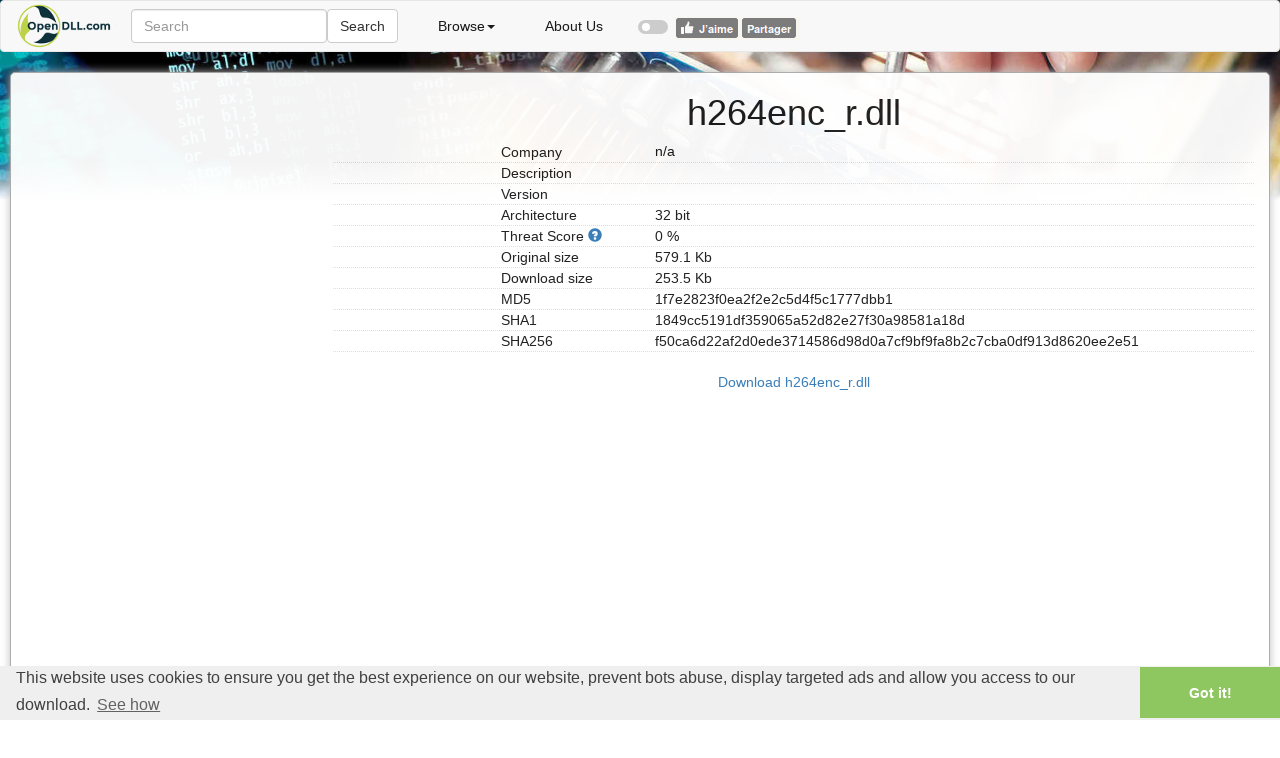

--- FILE ---
content_type: text/html; charset=utf-8
request_url: https://www.opendll.com/index.php?file-download=h264enc_r.dll&arch=32bit&version=
body_size: 11768
content:
<!DOCTYPE HTML><html lang="en"><head><meta name="viewport" content="width=device-width, initial-scale=1.0"><title>H264ENC_R.DLL Download  Version  32bit</title><meta property="og:site_name" content="opendll.com"/><meta property="og:image" content="images/Logo-53.png" ><!--[if IE]><link rel="shortcut icon" href="favicon.ico"><![endif]--><link rel="icon" href="favicon.png"><meta name="DESCRIPTION" CONTENT="Download h264enc_r.dll  version  32bit. Download DLL, OCX and VXD files for windows for free. Several thouthands files available."><meta name="KEYWORDS" CONTENT="free, download, h264enc_r.dll, dll, file, was not found, error, windows 7, windows 8, Windows 10, dynamic, link, library, libraries, missing, systemfiles, system-files, driver, version, dll finder"><meta name="robots" CONTENT="index"><link rel="stylesheet" type="text/css" href="node_modules/bootstrap/dist/css/bootstrap.min.css"><style>#centerScreen,.matrix{position:absolute;left:50%}.below{top:58%}.cc-btn,.cc-close,.cc-link,.cc-revoke,.cursor,.pointer,.slider{cursor:pointer}.cc-banner .cc-btn:last-child,.cc-theme-classic .cc-btn:last-child{min-width:140px}body{background:url("images/w.jpg") no-repeat;background-size:100%}#logo{height:50px;width:100px;background-image:url("[data-uri]")}.container_main{margin:10px;min-height:100px;height:100%;box-shadow:0 0 10px #c0bdbd;padding:0 15px 5px;border:1px solid #abaaaa;-webkit-border-radius:5px;-moz-border-radius:5px;border-radius:5px;background-color:#fff;opacity:0.96}.bg0,.bg1{-webkit-border-radius:5px;-moz-border-radius:5px}.redC{color:#c00}.bg0,.bg0:hover,.bg1,.bg1:hover{color:#000;margin:2px 5px}.bg1{background-color:#ebfaeb;border-radius:5px}.bg0{background-color:#fff;border-radius:5px}.bg0:hover,.bg1:hover{background-color:#85e085;-webkit-border-radius:5px;-moz-border-radius:5px;border-radius:5px}.matrix{width:800px;margin:10px 10px 0 -400px;padding-bottom:3px;opacity:0.5}.carousel-caption{color:unset}#centerScreen{background-color:#fff;top:50%;margin-top:-50px;margin-left:-155px;width:310px;height:115px;border-radius:7px;box-shadow:0 0 30px #fff;-ms-filter: "progid:DXImageTransform.Microsoft.Alpha(Opacity=50)";filter: alpha(opacity=96);-moz-opacity:0.96;-khtml-opacity:0.96;opacity:0.96}#centerScreen H1{color:#555;font-size:2em;font-family:Arial, sans-serif}.inputCenter{width:300px;margin-left:5px}.lastAdded{width:500px}#download{padding:0 0 10px}#footerHome{margin-top:99%}@media (max-width:768px){.bg0,.bg0:hover,.bg1,.bg1:hover{font-size:1.2em;margin-top:2px;margin-bottom:2px;padding-top:10px;padding-bottom:10px}}@media (max-width:992px){.bg0,.bg0:hover,.bg1,.bg1:hover{font-size:1.1em;margin-top:2px;margin-bottom:2px;padding-top:5px;padding-bottom:5px}}.yvideo{position:relative;padding-bottom:56.25%;padding-top:30px;height:0;overflow:hidden}.yvideo embed,.yvideo iframe,.yvideo object{position:absolute;top:0;left:0;width:100%;height:100%}.lightDot{border-bottom:dotted 1px #ddd}.fsNormal{font-size:1em;margin:2px 0}.nav li{margin:10px}.nav li.dllTab{margin:0}.nav-tabs > li.active > a,.nav-tabs > li.active > a:focus,.nav-tabs > li.active > a:hover{background-color:#f3f3f3;font-weight:700}.nav-tabs > li > a,.nav-tabs > li > a:focus,.nav-tabs > li > a:hover{background-color:#aaa;color:#eee}.navbar-nav > li > a{padding-top:5px;padding-bottom:0}#fb,#gp{margin-left:37px;margin-top:-18px}div .gp{background:url("[data-uri]") left center no-repeat;padding:13px 19px}.switch{position:relative;display:inline-block;width:30px;height:14px}.switch input{display:none}.slider{position:absolute;top:0;left:0;right:0;bottom:0;background-color:#ccc;-webkit-transition:0.4s;transition:0.4s;margin-bottom:-9px;margin-top:9px}.slider:before{position:absolute;content:"";height:8px;width:8px;left:4px;bottom:3px;background-color:#fff;-webkit-transition:0.4s;transition:0.4s}input:checked+.slider{background-color:green}input:focus+.slider{box-shadow:0 0 1px #2196F3}input:checked+.slider:before{-webkit-transform:translateX(15px);-ms-transform:translateX(15px);transform:translateX(15px)}.slider.round{border-radius:34px}.slider.round:before{border-radius:50%}.solution{padding:2px 21px;background-color:#f5f5f5}.comIcon{top:11px;font-size:2em}.badgeTab{background-color:#c62525}.cc-window{opacity:1;transition:opacity 1s ease}.cc-window.cc-invisible{opacity:0}.cc-animate.cc-revoke{transition:transform 1s ease}.cc-animate.cc-revoke.cc-top{transform:translateY(-2em)}.cc-animate.cc-revoke.cc-bottom{transform:translateY(2em)}.cc-animate.cc-revoke.cc-active.cc-bottom,.cc-animate.cc-revoke.cc-active.cc-top,.cc-revoke:hover{transform:translateY(0)}.cc-grower{max-height:0;overflow:hidden;transition:max-height 1s}.cc-link,.cc-revoke:hover{text-decoration:underline}.cc-revoke,.cc-window{position:fixed;overflow:hidden;box-sizing:border-box;font-family:Helvetica, Calibri, Arial, sans-serif;font-size:16px;line-height:1.5em;display:-ms-flexbox;display:flex;-ms-flex-wrap:nowrap;flex-wrap:nowrap;z-index:9999}.cc-window.cc-static{position:static}.cc-window.cc-floating{padding:2em;max-width:24em;-ms-flex-direction:column;flex-direction:column}.cc-window.cc-banner{padding:1em 1.8em;width:100%;-ms-flex-direction:row;flex-direction:row}.cc-revoke{padding:0.5em}.cc-header{font-size:18px;font-weight:700}.cc-link{opacity:0.8;display:inline-block;padding:0.2em}.cc-link:hover{opacity:1}.cc-link:active,.cc-link:visited{color:initial}.cc-btn{display:block;padding:0.4em 0.8em;font-size:0.9em;font-weight:700;border-width:2px;border-style:solid;text-align:center;white-space:nowrap}.cc-highlight .cc-btn:first-child{background-color:transparent;border-color:transparent}.cc-highlight .cc-btn:first-child:focus,.cc-highlight .cc-btn:first-child:hover{background-color:transparent;text-decoration:underline}.cc-close{display:block;position:absolute;top:0.5em;right:0.5em;font-size:1.6em;opacity:0.9;line-height:0.75}.cc-close:focus,.cc-close:hover{opacity:1}.cc-revoke.cc-top{top:0;left:3em;border-bottom-left-radius:0.5em;border-bottom-right-radius:0.5em}.cc-revoke.cc-bottom{bottom:0;left:3em;border-top-left-radius:0.5em;border-top-right-radius:0.5em}.cc-revoke.cc-left{left:3em;right:unset}.cc-revoke.cc-right{right:3em;left:unset}.cc-top{top:1em}.cc-left{left:1em}.cc-right{right:1em}.cc-bottom{bottom:1em}.cc-floating > .cc-link{margin-bottom:1em}.cc-floating .cc-message{display:block;margin-bottom:1em}.cc-window.cc-floating .cc-compliance{-ms-flex:1;flex:1}.cc-window.cc-banner{-ms-flex-align:center;align-items:center}.cc-banner.cc-top{left:0;right:0;top:0}.cc-banner.cc-bottom{left:0;right:0;bottom:0}.cc-banner .cc-message{-ms-flex:1;flex:1}.cc-compliance{display:-ms-flexbox;display:flex;-ms-flex-align:center;align-items:center;-ms-flex-line-pack:justify;align-content:space-between}.cc-compliance > .cc-btn{-ms-flex:1;flex:1}.cc-btn+.cc-btn{margin-left:0.5em}@media print{.cc-revoke,.cc-window{display:none}}@media screen and (max-width:900px){.cc-btn{white-space:normal}}@media screen and (max-width:414px) and (orientation:portrait), screen and (max-width:736px) and (orientation:landscape){.cc-window.cc-top{top:0}.cc-window.cc-bottom{bottom:0}.cc-window.cc-banner,.cc-window.cc-left,.cc-window.cc-right{left:0;right:0}.cc-window.cc-banner{-ms-flex-direction:column;flex-direction:column}.cc-window.cc-banner .cc-compliance{-ms-flex:1;flex:1}.cc-window.cc-floating{max-width:none}.cc-window .cc-message{margin-bottom:1em}.cc-window.cc-banner{-ms-flex-align:unset;align-items:unset}}.cc-floating.cc-theme-classic{padding:1.2em;border-radius:5px}.cc-floating.cc-type-info.cc-theme-classic .cc-compliance{text-align:center;display:inline;-ms-flex:none;flex:none}.cc-theme-classic .cc-btn{border-radius:5px}.cc-floating.cc-type-info.cc-theme-classic .cc-btn{display:inline-block}.cc-theme-edgeless.cc-window{padding:0}.cc-floating.cc-theme-edgeless .cc-message{margin:2em 2em 1.5em}.cc-banner.cc-theme-edgeless .cc-btn{margin:0;padding:0.8em 1.8em;height:100%}.cc-banner.cc-theme-edgeless .cc-message{margin-left:1em}.cc-floating.cc-theme-edgeless .cc-btn+.cc-btn{margin-left:0} .navbar-toggle {padding: 16px 16px;} pre > a {line-height: 2; font-size: 1.1em;}body{color: #1A1A1A;}.navbar-default .navbar-nav>li>a {color: #1A1A1A;}
</style><script type="text/javascript" src="node_modules/jquery/dist/jquery.min.js"></script><script type="text/javascript" src="node_modules/bootstrap/dist/js/bootstrap.min.js"></script><script async custom-element="amp-ad" src="https://cdn.ampproject.org/v0/amp-ad-0.1.js"></script></head><body><script type="text/javascript">(function(i,s,o,g,r,a,m){i['GoogleAnalyticsObject']=r;i[r]=i[r]||function(){(i[r].q=i[r].q||[]).push(arguments)},i[r].l=1*new Date();a=s.createElement(o),m=s.getElementsByTagName(o)[0];a.async=1;a.src=g;m.parentNode.insertBefore(a,m)})(window,document,'script','https://www.google-analytics.com/analytics.js','ga');ga('create', 'UA-3470162-3', 'auto');ga('send', 'pageview');</script><script async src="js/cookie.min.js"></script><script>window.addEventListener("load", function(){window.cookieconsent.initialise({  "palette": {    "popup": {      "background": "#efefef",      "text": "#404040"    },    "button": {      "background": "#8ec760",      "text": "#ffffff"    }  },  "content": {   "message": "This website uses cookies to ensure you get the best experience on our website, prevent bots abuse, display targeted ads and allow you access to our download."},  "theme": "edgeless"})});</script><nav class="navbar navbar-default"><div class="container-fluid"><div class="navbar-header"><button type="button" class="navbar-toggle collapsed" data-toggle="collapse" data-target="#bs-example-navbar-collapse-1" aria-expanded="false"><span class="sr-only">Toggle navigation</span><span class="icon-bar"></span><span class="icon-bar"></span><span class="icon-bar"></span></button><a href="/index.php" title="Home"><div id="logo"></div></a></div><div class="collapse navbar-collapse" id="bs-example-navbar-collapse-1"><form method="GET" action="index.php" class="navbar-form navbar-left" role="search"><div class="form-group"><input type="text" id="searchAjax" name="search" class="form-control autocomplete" placeholder="Search" value="" ></div><button type="submit" class="btn btn-default">Search</button></form><ul class="nav navbar-nav"><li class="dropdown "><a href="#" class="dropdown-toggle" data-toggle="dropdown" role="button" aria-haspopup="true" aria-expanded="false">Browse<span class="caret"></span></a><ul class="dropdown-menu"><li><a href="index.php?letter=0&page=1">0-9</a></li><li><a href="index.php?letter=a&page=1">A</a></li><li><a href="index.php?letter=b&page=1">B</a></li><li><a href="index.php?letter=c&page=1">C</a></li><li><a href="index.php?letter=d&page=1">D</a></li><li><a href="index.php?letter=e&page=1">E</a></li><li><a href="index.php?letter=f&page=1">F</a></li><li><a href="index.php?letter=g&page=1">G</a></li><li><a href="index.php?letter=h&page=1">H</a></li><li><a href="index.php?letter=i&page=1">I</a></li><li><a href="index.php?letter=j&page=1">J</a></li><li><a href="index.php?letter=k&page=1">K</a></li><li><a href="index.php?letter=l&page=1">L</a></li><li><a href="index.php?letter=m&page=1">M</a></li><li><a href="index.php?letter=n&page=1">N</a></li><li><a href="index.php?letter=o&page=1">O</a></li><li><a href="index.php?letter=p&page=1">P</a></li><li><a href="index.php?letter=q&page=1">Q</a></li><li><a href="index.php?letter=r&page=1">R</a></li><li><a href="index.php?letter=s&page=1">S</a></li><li><a href="index.php?letter=t&page=1">T</a></li><li><a href="index.php?letter=u&page=1">U</a></li><li><a href="index.php?letter=v&page=1">V</a></li><li><a href="index.php?letter=w&page=1">W</a></li><li><a href="index.php?letter=x&page=1">X</a></li><li><a href="index.php?letter=y&page=1">Y</a></li><li><a href="index.php?letter=z&page=1">Z</a></li></ul></li><li class=""><a href="?aboutus">About Us</a></li><li><form action="index.php?fb" ><label class="switch" title="Enable Facebook"><input name="fbInput" id="fbForm" type="checkbox" ><span class="slider round postFb" ></span></label></form><div id="fb"><img src="images/fb-tb-up.png" alt="Facebook Logo" title="To protect your privacy, we disable facebook button by default ;-)"/></div></li></ul></div><!-- /.navbar-collapse --></div><!-- /.container-fluid --></nav><div class="container_main fill"><div class="container-fluid"><div class="row" style="height:350px;"><div class="col-lg-3 col-md-5 col-sm-6" style="mini-width:400px;height:350px;"><script async src="//pagead2.googlesyndication.com/pagead/js/adsbygoogle.js"></script><ins class="adsbygoogle" style="display:block" data-ad-client="ca-pub-8956648728976179" data-ad-slot="3771389551" data-ad-format="auto"></ins><script>(adsbygoogle = window.adsbygoogle || []).push({});</script></div><div class="col-lg-9 col-md-7 col-sm-5"><h1 class="text-center">h264enc_r.dll</h1><div class="row lightDot"><div class=" col-lg-offset-2 col-lg-2 col-xs-4">Company</div><div class="col-xs-8 text-left "><h2 class="fsNormal">n/a</h2></div></div><div class="row lightDot"><div class=" col-lg-offset-2 col-lg-2 col-xs-4">Description</div><div class="col-xs-8 text-left "></div></div><div class="row lightDot"><div class=" col-lg-offset-2 col-lg-2 col-xs-4">Version</div><div class="col-xs-8 text-left"></div></div><div class="row lightDot"><div class=" col-lg-offset-2 col-lg-2 col-xs-4">Architecture</div><div class="col-xs-8 text-left">32 bit</div></div><div class="row lightDot"><div class=" col-lg-offset-2 col-lg-2 col-xs-4">Threat Score <a data-toggle="modal" data-target="#explain" href="#explain"><span class="glyphicon glyphicon-question-sign" aria-hidden="true" data-toggle="tooltip" data-placement="top" title="0% = Safe | 1% and above = Unsafe."></span></a></div><div class="col-xs-8 text-left">0 %</div></div><div class="row lightDot"><div class=" col-lg-offset-2 col-lg-2 col-xs-4">Original size</div><div class="col-xs-8 text-left">579.1 Kb</div></div><div class="row lightDot"><div class=" col-lg-offset-2 col-lg-2 col-xs-4">Download size</div><div class="col-xs-8 text-left">253.5 Kb</div></div><div class="row lightDot"><div class=" col-lg-offset-2 col-lg-2 col-xs-4">MD5</div><div class="col-xs-8 text-left" title="1f7e2823f0ea2f2e2c5d4f5c1777dbb1">1<wbr>f<wbr>7<wbr>e<wbr>2<wbr>8<wbr>2<wbr>3<wbr>f<wbr>0<wbr>e<wbr>a<wbr>2<wbr>f<wbr>2<wbr>e<wbr>2<wbr>c<wbr>5<wbr>d<wbr>4<wbr>f<wbr>5<wbr>c<wbr>1<wbr>7<wbr>7<wbr>7<wbr>d<wbr>b<wbr>b<wbr>1</div></div><div class="row lightDot"><div class=" col-lg-offset-2 col-lg-2 col-xs-4">SHA1</div><div class="col-xs-8 text-left" title="1849cc5191df359065a52d82e27f30a98581a18d">1<wbr>8<wbr>4<wbr>9<wbr>c<wbr>c<wbr>5<wbr>1<wbr>9<wbr>1<wbr>d<wbr>f<wbr>3<wbr>5<wbr>9<wbr>0<wbr>6<wbr>5<wbr>a<wbr>5<wbr>2<wbr>d<wbr>8<wbr>2<wbr>e<wbr>2<wbr>7<wbr>f<wbr>3<wbr>0<wbr>a<wbr>9<wbr>8<wbr>5<wbr>8<wbr>1<wbr>a<wbr>1<wbr>8<wbr>d</div></div><div class="row lightDot"><div class=" col-lg-offset-2 col-lg-2 col-xs-4">SHA256</div><div class="col-xs-8 text-left" title="f50ca6d22af2d0ede3714586d98d0a7cf9bf9fa8b2c7cba0df913d8620ee2e51">f<wbr>5<wbr>0<wbr>c<wbr>a<wbr>6<wbr>d<wbr>2<wbr>2<wbr>a<wbr>f<wbr>2<wbr>d<wbr>0<wbr>e<wbr>d<wbr>e<wbr>3<wbr>7<wbr>1<wbr>4<wbr>5<wbr>8<wbr>6<wbr>d<wbr>9<wbr>8<wbr>d<wbr>0<wbr>a<wbr>7<wbr>c<wbr>f<wbr>9<wbr>b<wbr>f<wbr>9<wbr>f<wbr>a<wbr>8<wbr>b<wbr>2<wbr>c<wbr>7<wbr>c<wbr>b<wbr>a<wbr>0<wbr>d<wbr>f<wbr>9<wbr>1<wbr>3<wbr>d<wbr>8<wbr>6<wbr>2<wbr>0<wbr>e<wbr>e<wbr>2<wbr>e<wbr>5<wbr>1</div></div><div class="row"><script type="text/javascript">function dF(){setTimeout("document.getElementById('download').innerHTML = 'Contacting Server...'",1);setTimeout("document.getElementById('download').innerHTML = 'Download will start in 3 seconds ...'",2300);setTimeout("document.getElementById('download').innerHTML = 'Download will start in 2 seconds ...'",3300);setTimeout("document.getElementById('download').innerHTML = 'Download will start in 1 seconds ...'",4300);setTimeout("document.getElementById('download').innerHTML = 'Download will start in 0 seconds ...<br>If it doesn&#39;t click <a href=\"download.php?token=9133\">Here</a>'",5300);setTimeout("window.location = ' download.php?token=9133'",5500);}</script><div id="download" class="col-lg-12 text-center"><br><a href="#" onclick="dF();" >Download h264enc_r.dll</a></div></div></div></div><div class="row"><div class="col-xs-12"><div><ul class="nav nav-tabs" role="tablist"><li role="presentation" class="dllTab active"><a href="#dependency" aria-controls="dependency" role="tab" data-toggle="tab">Dependency</a></li><li role="presentation" class="dllTab"><a href="#functions" aria-controls="functions" role="tab" data-toggle="tab">Functions</a></li><li role="presentation" class="dllTab"><a href="#errors" aria-controls="error" role="tab" data-toggle="tab">Error messages</a></li></ul><div class="tab-content"><div role="tabpanel" class="tab-pane fade in active" id="dependency"><pre><a href="index.php?search=KERNEL32.dll">KERNEL32.dll</a><br><a href="index.php?search=WINMM.dll">WINMM.dll</a><br></pre></div><div role="tabpanel" class="tab-pane fade" id="functions"><pre>
api_h264_enc_close
api_h264_enc_frame
api_h264_enc_init
api_set_h264enc_property

</pre></div><div role="tabpanel" class="tab-pane fade" id="errors"><pre> Parsing error in config file: '=' expected as the second token in each item.

 Parsing error in config file: Parameter Name '%s' not recognized.

- unable to initialize heap

- unable to open console device

A security error of unknown cause has been detected which has

Error encoding MMCO commands

Error encoding first MB with spcified parameter, bits of current MB may be too big

Error in input parameter %s. Check configuration file. Value should be in [%.2f, %.2f] range.

Error in input parameter %s. Check configuration file. Value should be in [%d, %d] range.

Error in input parameter %s. Check configuration file. Value should not be smaller than %2.f.

Error in input parameter %s. Check configuration file. Value should not be smaller than %d.

Error open file %s

Error open file %s  

Error read slice group information from file %s

Replace_top_pic_with_frame: error storing reference frame (top field not found)

Runtime error 

</pre></div></div></div></div></div></div><div class="text-center smaller">Last update: 04/10/2025</div><script type="text/javascript">$('#fD a').click(function (e) { e.preventDefault(); $(this).tab('show')})</script></div><script>$(".postFb").click(function() {if (document.getElementById('fbForm').checked == false){var fbStatus = "checked";}else{var fbStatus = "notChecked";}$.ajax({ url: 'index.php?fb=ok',data: {"fbStatus": fbStatus},type: 'post',success: function(result){$('#fb').html(result);}});});</script><script>$(".postGp").click(function() {if (document.getElementById('gpForm').checked == false){var gpStatus = "checked";}else{var gpStatus = "notChecked";}$.ajax({ url: 'index.php?gp=ok',data: {"gpStatus": gpStatus},type: 'post',success: function(result){$('#gp').html(result);}});});</script><script type="text/javascript">jQuery(document).ready(function(){$('[data-toggle="tooltip"]').tooltip();});</script><div class="modal fade" id="explain" role="dialog"><div class="modal-dialog modal-lg"><div class="modal-content"><div class="modal-header"><button type="button" class="close" data-dismiss="modal">&times;</button><h4 class="modal-title">What is Threat Score?</h4></div><div class="modal-body"><p>All files available on this site are tested against over 50+ antivirus using virustotal.com scan engine.</p><p>This ensure you that downloaded files are safe to use.</p><blockquote class="btn btn-success"><h4>SAFE</h4><p class="success">A thread score of <b>0%</b> means that the file is safe to use.</p></blockquote><br><br><blockquote class="btn btn-danger"><h4>UNSAFE</h4><p class="success">A thread score of <b>1%</b> or above, means that at least one antivirus found the file suspicious.<br>USE IT WITH CAUTION.</p></blockquote></div><div class="modal-footer"><button type="button" class="btn btn-default" data-dismiss="modal">Close</button></div></div></div></div></body></html> 

--- FILE ---
content_type: text/html; charset=utf-8
request_url: https://www.google.com/recaptcha/api2/aframe
body_size: 265
content:
<!DOCTYPE HTML><html><head><meta http-equiv="content-type" content="text/html; charset=UTF-8"></head><body><script nonce="k-pnUZdgxwnm6ImpiWpaZg">/** Anti-fraud and anti-abuse applications only. See google.com/recaptcha */ try{var clients={'sodar':'https://pagead2.googlesyndication.com/pagead/sodar?'};window.addEventListener("message",function(a){try{if(a.source===window.parent){var b=JSON.parse(a.data);var c=clients[b['id']];if(c){var d=document.createElement('img');d.src=c+b['params']+'&rc='+(localStorage.getItem("rc::a")?sessionStorage.getItem("rc::b"):"");window.document.body.appendChild(d);sessionStorage.setItem("rc::e",parseInt(sessionStorage.getItem("rc::e")||0)+1);localStorage.setItem("rc::h",'1768769157889');}}}catch(b){}});window.parent.postMessage("_grecaptcha_ready", "*");}catch(b){}</script></body></html>

--- FILE ---
content_type: text/plain
request_url: https://www.google-analytics.com/j/collect?v=1&_v=j102&a=1770511629&t=pageview&_s=1&dl=https%3A%2F%2Fwww.opendll.com%2Findex.php%3Ffile-download%3Dh264enc_r.dll%26arch%3D32bit%26version%3D&ul=en-us%40posix&dt=H264ENC_R.DLL%20Download%20Version%2032bit&sr=1280x720&vp=1280x720&_u=IEBAAEABAAAAACAAI~&jid=749685874&gjid=549075915&cid=448674391.1768769156&tid=UA-3470162-3&_gid=1976729999.1768769156&_r=1&_slc=1&z=2079436959
body_size: -450
content:
2,cG-9RB5YM3BLH